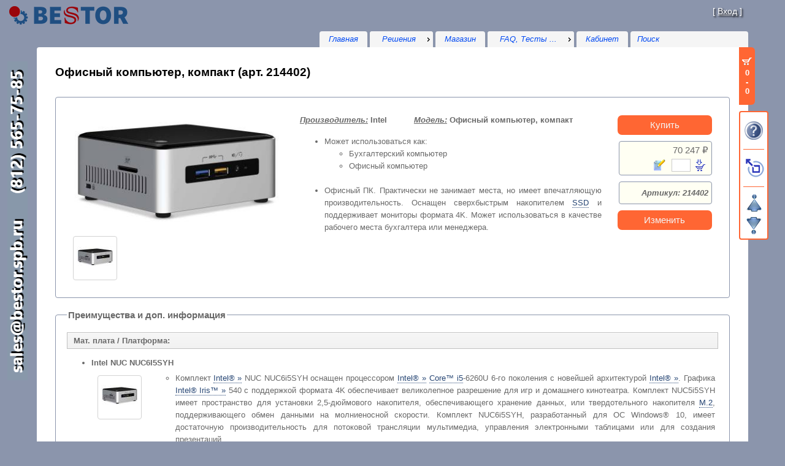

--- FILE ---
content_type: text/html; charset=utf-8
request_url: https://www.bestor.spb.ru/v3/MC/Details?tovar_id=214402&purpId=11
body_size: 9901
content:

<!DOCTYPE html>
<html>
<head>
    <meta http-equiv="Content-Type" content="text/html; charset=utf-8" />
    <meta name="author" content="Konstantin Rashchupkin" />
    <meta name="keywords" content="офисный компьютер, компакт (арт. 214402) купить" />
    <meta name="description" content="Офисный ПК. Практически не занимает места, но имеет впечатляющую производительность. Оснащен сверхбыстрым накопителем SSD и поддерживает мониторы формата 4K. Может использоваться в качестве рабочего места бухгалтера или менеджера. (арт. 214402)" />
    <meta name="accept-language" content="en-US" />
    
    <meta name="verify-v1" content="WesvkmRGnS/5sWJrB/6GAismEqytt0zqjrcvywx4OeU=" /> 
    
    <meta name="y_key" content="29d58854f9c9d3d6" /> 

    <title>Офисный компьютер, компакт (арт. 214402) купить</title>
    <link href="/v3/favicon.ico" rel="shortcut icon" type="image/x-icon" />

    <link href="/v3/Content/common-css?v=tKaGNVLcpMvKqZbf7POa9LQmNaEr3jlfHr_8Wuf9Ewo1" rel="stylesheet"/>
<link href="/v3/Content/themes/jquery-ui/1.11.4/jquery-ui-css?v=mPUMbS2c8-yz7dXc5SGo3yJIG2_m9m_-aDEe3x-O7f41" rel="stylesheet"/>

    <script src="/v3/bundles/common?v=tAQo_X3J0Rp1TXceLVYQ9o_dkAx8EB0zt9AK6sf2fjA1"></script>


</head>

<body>
    
    <noscript><div><img src="//mc.yandex.ru/watch/157885" style="position:absolute; left:-9999px;" alt="" /></div></noscript>

    <script type="text/javascript">
    jQuery(document).ready(function ($) {
        
        $("#remoteKeyword").attachAutoComplete('/v3/SPSearch/GetSearchSuggestions',
            function (event, ui) {
                if (ui) {
                    showMask();
                    
                    $("#remoteKeyword").val($.trim(ui.item.value));
                    remoteSearchComplete($.trim(ui.item.value), '/v3/SPSearch');
                }
            });
        
        $("#remoteKeyword").keypress(function (event) {
            if (event.which == 13) {
                showMask();
                remoteSearchComplete($.trim($("#remoteKeyword").val()), '/v3/SPSearch');
            }
        });
    });
    </script>

<div id="pageTop"></div>
    <div class="page" id="main_page">
        <header>
            <div id="title" style="position:absolute; left:-45px;">
                
                <a href="/v3/"><img alt="Bestor's Logo" src="/v3/Content/images/logo/Bestor-27-h30.png" /></a>
            </div>
            <a href="mailto:sales@bestor.spb.ru">
                <img id="the_phone_num_img" style="position:fixed; top:100px; left:12px;" 
                     src="/v3/Content/images/misc/PhoneNum-2.png" alt="(812) 303-90-91, sales@bestor.spb.ru" title="Напишите нам" />
            </a>
            <div id="logindisplay">
                    [ <a href="/v3/Account/LogOn?returnUrl=%2Fv3%2FMC%2FDetails%3Ftovar_id%3D214402%26purpId%3D11">Вход</a> ]

            </div>

            <nav>
                <ul id="menu">
                    <li id="parent_HomeLink"><a href="https://www.bestor.spb.ru/v3/" id="HomeLink">Главная</a></li>
                    <li class="menuHolder" style="display:none">
                        <ul id="solusionMenu" >
                            <li><a id="SolutionLink">Решения</a>
                            <ul>
                                <li id="parent_"><a href="https://www.bestor.spb.ru/v3/MC?typeId=1">Серверы</a></li>
                                <li id="parent_"><a href="https://www.bestor.spb.ru/v3/MC?typeId=4">Рабочие станции</a></li>
                                <li id="parent_"><a href="https://www.bestor.spb.ru/v3/PCCalc">Конфигуратор</a></li>
                                <li><a>Системы хранения</a>
                                <ul>
                                    <li id="parent_"><a href="https://www.bestor.spb.ru/v3/EShop?katov_id=113">Дисковые массивы</a></li>
                                    <li id="parent_"><a href="https://www.bestor.spb.ru/v3/EShop?katov_id=290940">Серверы NAS</a></li>
                                    <li id="parent_"><a href="https://www.bestor.spb.ru/v3/MC?typeId=1&amp;katovId=16590&amp;purpId=9&amp;perfId=0#configsSet">Дисковое расширение</a></li>
                                </ul>
                                </li>
                            </ul>
                        </li>
                        </ul>
                    </li>
                    <li id="parent_"><a href="https://www.bestor.spb.ru/v3/EShop">Магазин</a></li>
                    
                    <li class="menuHolder" style="display:none">
                        <ul id="oversMenu" >
                            <li><a id="FAQLink">FAQ, Тесты ...</a>
                            <ul>
                                <li id="parent_"><a href="https://www.bestor.spb.ru/v3/Faq">FAQ</a></li>
                                <li id="parent_"><a href="https://www.bestor.spb.ru/v3/Termins">Термины</a></li>
                                <li id="parent_"><a href="https://www.bestor.spb.ru/v3/Overs">Обзоры</a></li>
                                <li><a>Тесты</a>
                                <ul>
                                    <li><a>Производительность</a>
                                    <ul>
                                        <li id="parent_"><a href="https://www.bestor.spb.ru/v3/Marks/ByTovar">По товару</a></li>
                                        <li id="parent_"><a href="https://www.bestor.spb.ru/v3/Marks/BySystem">По системе</a></li>
                                        <li id="parent_"><a href="https://www.bestor.spb.ru/v3/Marks/ByRaidL">RAID</a></li>
                                    </ul>
                                    </li>
                                    <li id="parent_"><a href="https://www.bestor.spb.ru/v3/Compat">Совместимость</a></li>
                                    <li id="parent_"><a href="https://www.bestor.spb.ru/v3/Gar">Надежность</a></li>
                                </ul>
                                </li>
                            </ul>
                            </li>
                        </ul>
                    </li>
                    
                    <li id="parent_menu_item_cart" style="display:none;"><a href="https://www.bestor.spb.ru/v3/ShoppingCart?retUrl=%2Fv3%2FMC%2FDetails%3Ftovar_id%3D214402%26purpId%3D11" id="menu_item_cart" style="display:none;">Корзина [ 0 ]</a></li>
                    <li id="parent_menu_compare_cart" style="display:none;"><a href="https://www.bestor.spb.ru/v3/CompareCart?retUrl=%2Fv3%2FMC%2FDetails%3Ftovar_id%3D214402%26purpId%3D11" id="menu_compare_cart" style="display:none;">Сравнение [ 0 ]</a></li>
                    <li id="parent_"><a href="https://www.bestor.spb.ru/v3/UserInfo/Details">Кабинет</a></li>
                    
                        <li>
                            <div id="remoteKeywordPlaceHolder">
                                <input type="text" id="remoteKeyword" 
                                    value="Поиск" onfocus="this.style.backgroundColor='#FFF';this.style.border='1px Solid #f39f0e';if(this.value=='Поиск'){this.value='';}else{this.select();}"
                                    onblur="this.style.backgroundColor='whiteSmoke';this.style.border='1px Solid whiteSmoke';if(this.value==''){this.value='Поиск';}" />
                            </div>
                        </li>
                </ul>
            </nav>
        </header>
        
        <section id="main">
                <noscript>
                        <div id="divMessgeInDiv_noJavaScript">
        <div class="warning" style="">
            Внимание! В настройках вашего браузера отключена возможность "Использовать JavaSсript", поэтому страницы сайта могут отображаться и работать не правильно. Пожалуйста, включите поддержку JavaSсript и перезагрузите эту страницу.
        </div>
    </div>

                </noscript>
            <link href="/v3/Scripts/Magnific-Popup/Magnific-Popup-css?v=gJFSrwGhdMLD_fd2azMZfPF9JHnLg9GvVvPrVELkn_E1" rel="stylesheet"/>
<script src="/v3/Scripts/Magnific-Popup/Magnific-Popup?v=A0Fc8PI3RTDFuYlk08qSB3TQp0YHpH6FyWPKi44p6Zk1"></script>






<div id="command_paleteHolder">
<div class="command_palete">
    <table class="noborder nopadding">
        <tr><td>
            <span class='icon_vertical'><a class="icon_vertical" href="/v3/MC/ShowHelpDetail?typeIdHelp=4" id="goToHelp" style="float:none; vertical-align:top;"><img class='none' style='vertical-align:middle;'  src='/v3/Content/images/icons/details_3_30x30_a.gif' alt='Помощь' title='Помощь' /></a></span>
        </td></tr>
        <tr>
            <td>    <div class="divider"></div>
</td>
        </tr>
        <tr>
            <td>
                <span class='icon_vertical'><a class="icon_vertical" href="/v3/MC?typeId=4&amp;purpId=11&amp;perfId=24#configsSet" style="float:right; vertical-align:top;"><img class='none' style='vertical-align:middle;'  src='/v3/Content/images/icons/step_out_6_l_30x30.gif' alt='Вернуться к текущему списку конфигураций' title='Вернуться к текущему списку конфигураций' /></a></span>            
            </td>
        </tr>
        <tr>
            <td>
                <div id="ShoppingCartIco" style="display:none;" class="icon_vertical" tovarCount="0">
                    <span class='icon_vertical'><a class="icon_vertical" href="/v3/ShoppingCart?retUrl=%2Fv3%2FMC%2FDetails%3Ftovar_id%3D214402%26purpId%3D11" id="goToCart" style="float:right; vertical-align:top;"><img class='none' style='vertical-align:middle;'  src='/v3/Content/images/icons/shoping_cart_3_30x30.png' alt='Перейти в корзину' title='Перейти в корзину' /></a></span>
                    <span class='icon_vertical'><a class="icon_vertical" href="/v3/Checkout/CompanyAndDelivery" style="float:right; vertical-align:top;"><img class='none' style='vertical-align:middle;'  src='/v3/Content/images/icons/Checkout_30x30.gif' alt='Оформить покупку' title='Оформить покупку' /></a></span>
                </div>            
            </td>
        </tr>
        <tr>
            <td>
                        <tr>
            <td>    <div class="divider"></div>
</td>
        </tr>
    <tr>
        <td>    <div id="GoTopHolder" class="icon_vertical">
        <a href="#pageTop">
            <img id="GoTop" class="commandIconImg"
                 src="/v3/Content/images/icons/go_top_2_28x28.png" alt="В начало страницы" title="В начало страницы" />
        </a>
    </div>
</td>
    </tr>
    <tr>
        <td>    <div id="GoEndHolder" class="icon_vertical">
        <a href="#mainFooter">
            <img id="GoEnd" class="commandIconImg"
                 src="/v3/Content/images/icons/go_end_2_28x28.png" alt="В конец страницы" title="В конец страницы" />
        </a>
    </div>
</td>
    </tr>

            </td>
        </tr>
    </table>

</div>
</div>

<h1>Офисный компьютер, компакт (арт. 214402)</h1>

<fieldset id="tovar_header">
    
    <div class="tovarPhotoHolder">
        <img src="https://www.bestor.spb.ru/product_images/INTL/NUC6_x5.jpg" alt="Фото" title="Фото" class="tovarPhoto" />
        
    <div id="ImageGallery" class="imageGallery">
            <a href="https://www.bestor.spb.ru/product_images/INTL/NUC6.jpg">
                <div>
                    
                    <table class="noborder nopadding">
                        <tr>
                            <td>
                                
                                <img src="https://www.bestor.spb.ru/product_images/INTL/NUC6_x1.jpg"   />
                            </td>
                        </tr>
                    </table>
                </div>
            </a>
    </div>
    <script type="text/javascript" language="javascript">
    jQuery(document).ready(function ($) {
        $('#ImageGallery').magnificPopup({
            delegate: 'a',
            type: 'image',
            tLoading: 'Loading image #%curr%...',
            //mainClass: 'mfp-img-mobile',
            gallery: {
                enabled: true,
                navigateByImgClick: true,
                preload: [0,1] // Will preload 0 - before current, and 1 after the current image
            },
            image: {
                tError: '<a href="%url%">The image #%curr%</a> could not be loaded.'
                /*,titleSrc: function(item) {
                    return item.el.attr('title') + '<small>by Marsel Van Oosten</small>';
                }*/
            }
        });
    });
    </script>

    </div>
    <div style="display:table-cell; vertical-align:top; padding: 5px; ">
        <div>
            <div class="tovarDetailsVendor">
                <span class="tovarDetailsLabel">Производитель:</span><span class="mainInfo"> Intel</span>
            </div>
            <div class="tovarDetailsModelPN">
                <span class="tovarDetailsLabel">Модель:</span><span class="mainInfo"> Офисный компьютер, компакт</span>
            </div>
        </div>
        
        <div>
            <ul style="margin-bottom: 5px;">
                <li>
                    Может использоваться как:
                    <ul>
                            <li>Бухгалтерский компьютер</li>
                            <li>Офисный компьютер</li>
                    </ul>
                </li>
                    <li class="tovarDetailsDescription">
                        Офисный ПК. Практически не занимает места, но имеет впечатляющую производительность. Оснащен сверхбыстрым накопителем <a title='Что такое [SSD]?' class="keyl" href="/v3/Overs?overType=7"  target="_blank" ><span style='white-space:nowrap;'>SSD</span></a> и поддерживает мониторы формата 4K. Может использоваться в качестве рабочего места бухгалтера или менеджера.
                    </li>
            </ul>
        </div>

    </div>

    <div style="display: table-cell; vertical-align: top; padding: 5px; text-align: right;
        width: 5%;">
        <table class="noborder">
                <tr>
                    <td>
                            <div tovar_id="214402" class="pseudo_button add_to_cart_but"
         style="min-width:140px;">Купить</div>

                    </td>
                </tr>
                <tr>
                    <td>
                            <div class="tovarCommandPalete">
        <table class="noborder nospacing" style="float:right;">

            <tr style="background:none;">
                <td style="border:none; padding: 0px;">
                    <div>
                        <span style="white-space:nowrap;font-size:larger;">70 247 ₽</span>
                    </div>
                </td>
            </tr>


            <tr style="background:none;">
                <td style="border:none; padding: 0px;">
                    <div class="iconsParentBlock">
                        
                                                    <div class="icon_tabled">
                                <span class='icon_tabled'><a class="icon_tabled" href="/v3/PCCalc/Create?zakId=214402" style="float:left; vertical-align:top;"><img class='link_img' style='vertical-align:middle;'  src='/v3/Content/images/icons/edit_3_18x18.png' alt='Редактировать конфигурацию' title='Редактировать конфигурацию' /></a></span>
                            </div>
                        
                        <div class="icon_tabled" style="padding-left: 10px;">
                            <div class="addToCardQnt">
                                <input class="addToCardQnt" db_qnt="0" id="qnt_214402" name="qnt" title="Введите нужно кол-во товара для добавления в корзину" tovar_id="214402" type="text" />
                            </div>
                        </div>
                        <div class="icon_tabled">
                            <div class="basket-grid add_to_cart_but" id="bicon_214402" tovar_id="214402"
                                 title="Добавить 1 шт. товара в корзину" style="background-image: url('/v3/Content/images/icons/basket-empty-25x25-blue.png');">
                                &nbsp;
                            </div>
                        </div>
                    </div>
                </td>
            </tr>
        </table>
    </div>

                    </td>
                </tr>
                <tr>
                    <td>
                        <div class="tovarCommandPalete articul">
                            Артикул: 214402
                        </div>
                    </td>
                </tr>
                    <tr>
                        <td>
                                <a href="/v3/PCCalc/Create?zakId=214402" title="Изменить">
        <div zak_id="214402" class="pseudo_button edit_zak_but" style="min-width:140px;">Изменить</div>
    </a>

                        </td>
                    </tr>
        </table>
        
    </div>
            

</fieldset>


    <fieldset>
        <legend>Преимущества и доп. информация</legend>
            <div class="akaHeader">Мат. плата / Платформа:</div>
            <ul>
                    <li><b>Intel NUC NUC6I5SYH</b>
                        <table class="noborder">
                            <tr>
                                <td>
    <div id="addsPhoto_214221" class="imageGallery">
            <a href="https://www.bestor.spb.ru/product_images/INTL/NUC6.jpg">
                <div>
                    
                    <table class="noborder nopadding">
                        <tr>
                            <td>
                                
                                <img src="https://www.bestor.spb.ru/product_images/INTL/NUC6_x1.jpg"   />
                            </td>
                        </tr>
                    </table>
                </div>
            </a>
    </div>
    <script type="text/javascript" language="javascript">
    jQuery(document).ready(function ($) {
        $('#addsPhoto_214221').magnificPopup({
            delegate: 'a',
            type: 'image',
            tLoading: 'Loading image #%curr%...',
            //mainClass: 'mfp-img-mobile',
            gallery: {
                enabled: true,
                navigateByImgClick: true,
                preload: [0,1] // Will preload 0 - before current, and 1 after the current image
            },
            image: {
                tError: '<a href="%url%">The image #%curr%</a> could not be loaded.'
                /*,titleSrc: function(item) {
                    return item.el.attr('title') + '<small>by Marsel Van Oosten</small>';
                }*/
            }
        });
    });
    </script>

                                </td>
                                <td>
                                    <ul>
                                            <li class="tovarDetailsDescription">Комплект <a title='Что такое [Intel®]?' class="keyl" href="http://www.intel.ru"  target="_blank" ><span style='white-space:nowrap;'>Intel® &raquo;</span></a> NUC NUC6i5SYH оснащен процессором <a title='Что такое [Intel®]?' class="keyl" href="http://www.intel.ru"  target="_blank" ><span style='white-space:nowrap;'>Intel® &raquo;</span></a> <a title='Что такое [Core™ i5]?' class="keyl" href="/v3/Overs?o_id=1663"  target="_blank" ><span style='white-space:nowrap;'>Core™ i5</span></a>-6260U 6-го поколения с новейшей архитектурой <a title='Что такое [Intel®]?' class="keyl" href="http://www.intel.ru"  target="_blank" ><span style='white-space:nowrap;'>Intel® &raquo;</span></a>. Графика <a title='Что такое [Intel® Iris™]?' class="keyl" href="http://www.intel.ru/content/www/ru/ru/architecture-and-technology/hd-graphics/hd-graphics-developer.html"  target="_blank" ><span style='white-space:nowrap;'>Intel® Iris™ &raquo;</span></a> 540 с поддержкой формата 4K обеспечивает великолепное разрешение для игр и домашнего кинотеатра. Комплект NUC5i5SYH имеет пространство для установки 2,5-дюймового накопителя, обеспечивающего хранение данных, или твердотельного накопителя <a title='Что такое [M.2]?' class="keyl" href="/v3/Overs?overType=24"  target="_blank" ><span style='white-space:nowrap;'>M.2</span></a>, поддерживающего обмен данными на молниеносной скорости. Комплект NUC6i5SYH, разработанный для ОС Windows® 10, имеет достаточную производительность для потоковой трансляции мультимедиа, управления электронными таблицами или для создания презентаций.</li>
                                            <li class="tovarDetailsDescription">Размеры: 115 x 111 x 48 мм.</li>
                                    </ul>
                                </td>
                            </tr>
                        </table>
                    </li>
            </ul>
            <div class="akaHeader">Модули памяти:</div>
            <ul>
                    <li><b>Patriot PSD48G21332S</b>
                        <table class="noborder">
                            <tr>
                                <td>
    <div id="addsPhoto_214227" class="imageGallery">
            <a href="https://www.bestor.spb.ru/product_images/Patriot/SODIM-DDR4.jpg">
                <div>
                    
                    <table class="noborder nopadding">
                        <tr>
                            <td>
                                
                                <img src="https://www.bestor.spb.ru/product_images/Patriot/SODIM-DDR4_x1.jpg"   />
                            </td>
                        </tr>
                    </table>
                </div>
            </a>
    </div>
    <script type="text/javascript" language="javascript">
    jQuery(document).ready(function ($) {
        $('#addsPhoto_214227').magnificPopup({
            delegate: 'a',
            type: 'image',
            tLoading: 'Loading image #%curr%...',
            //mainClass: 'mfp-img-mobile',
            gallery: {
                enabled: true,
                navigateByImgClick: true,
                preload: [0,1] // Will preload 0 - before current, and 1 after the current image
            },
            image: {
                tError: '<a href="%url%">The image #%curr%</a> could not be loaded.'
                /*,titleSrc: function(item) {
                    return item.el.attr('title') + '<small>by Marsel Van Oosten</small>';
                }*/
            }
        });
    });
    </script>

                                </td>
                                <td>
                                    <ul>
                                            <li class="tovarDetailsDescription">Небуферезированная память Signature Line <a title='Что такое [DDR4]?' class="keyl" href="/v3/Overs?o_id=1462"  target="_blank" ><span style='white-space:nowrap;'>DDR4</span></a> Non-<a title='Что такое [ECC]?' class="keyl" href="/v3/Faq?cat_id=1157&subcat_id=1343&faq_id=1522#id_1522"  target="_blank" ><span style='white-space:nowrap;'>ECC</span></a> от <a title='Что такое [Patriot]?' class="keyl" href="http://www.patriotmemory.com/"  target="_blank" ><span style='white-space:nowrap;'>Patriot &raquo;</span></a>, предоставляет качество работы, надежность и производительность – основные требования для современных компьютеров. Этот модуль емкостью 8GB, спроектирован для работы на частоте 2133MHz PC4-17000 и таймингах CAS 15 для лучшего отклика системы.</li>
                                            <li class="tovarDetailsDescription">Модули памяти Signature <a title='Что такое [SODIMM]?' class="keyl" href="/v3/Overs?o_id=1215"  target="_blank" ><span style='white-space:nowrap;'>SODIMM</span></a> от <a title='Что такое [Patriot]?' class="keyl" href="http://www.patriotmemory.com/"  target="_blank" ><span style='white-space:nowrap;'>Patriot &raquo;</span></a>, изготовлены из материалов высочайшего качества и  протестированы вручную. <a title='Что такое [Patriot]?' class="keyl" href="http://www.patriotmemory.com/"  target="_blank" ><span style='white-space:nowrap;'>Patriot &raquo;</span></a> заверяет, что каждый модуль памяти соответствует и превышает стандарты отрасли: апгрейд безо всяких сложностей.  Модули памяти Signature Line <a title='Что такое [DDR4]?' class="keyl" href="/v3/Overs?o_id=1462"  target="_blank" ><span style='white-space:nowrap;'>DDR4</span></a> от <a title='Что такое [Patriot]?' class="keyl" href="http://www.patriotmemory.com/"  target="_blank" ><span style='white-space:nowrap;'>Patriot &raquo;</span></a> являются отличным решением для построения либо апгрейда компьютерной системы.</li>
                                    </ul>
                                </td>
                            </tr>
                        </table>
                    </li>
            </ul>
            <div class="akaHeader">Диски SSD:</div>
            <ul>
                    <li><b>Kingston SSDNow UV400 240GB</b>
                        <table class="noborder">
                            <tr>
                                <td>
    <div id="addsPhoto_213583" class="imageGallery">
            <a href="https://www.bestor.spb.ru/product_images/KING/SSDNow-UV400.jpg">
                <div>
                    
                    <table class="noborder nopadding">
                        <tr>
                            <td>
                                
                                <img src="https://www.bestor.spb.ru/product_images/KING/SSDNow-UV400_x1.jpg"   />
                            </td>
                        </tr>
                    </table>
                </div>
            </a>
    </div>
    <script type="text/javascript" language="javascript">
    jQuery(document).ready(function ($) {
        $('#addsPhoto_213583').magnificPopup({
            delegate: 'a',
            type: 'image',
            tLoading: 'Loading image #%curr%...',
            //mainClass: 'mfp-img-mobile',
            gallery: {
                enabled: true,
                navigateByImgClick: true,
                preload: [0,1] // Will preload 0 - before current, and 1 after the current image
            },
            image: {
                tError: '<a href="%url%">The image #%curr%</a> could not be loaded.'
                /*,titleSrc: function(item) {
                    return item.el.attr('title') + '<small>by Marsel Van Oosten</small>';
                }*/
            }
        });
    });
    </script>

                                </td>
                                <td>
                                    <ul>
                                            <li class="tovarDetailsDescription">SSDNow UV400 компании <a title='Что такое [Kingston]?' class="keyl" href="http://www.kingston.com/russia/"  target="_blank" ><span style='white-space:nowrap;'>Kingston &raquo;</span></a> оснащен четырехканальным контроллером Marvell и обеспечивает потрясающую скорость работы и повышенную производительность по сравнению с механическими жесткими дисками. Он значительно повышает скорость работы вашего компьютера и в 10 раз быстрее, чем жесткий диск со скоростью 7200 об/мин.</li>
                                            <li class="tovarDetailsDescription">UV400 изготовлен с использованием флеш-памяти, поэтому он более надежен и долговечен, чем жесткий диск. Для удобства установки UV400 может поставляться в рамках специального комплекта и предлагается с различными вариантами емкости, от 120ГБ до 960ГБ.</li>
                                            <li class="tovarDetailsDescription">UV400 более надежен и долговечен, чем жесткий диск; он изготовлен с использованием флеш-памяти, поэтому он имеет ударопрочную конструкцию, устойчив к вибрациям и менее подвержен сбоям, чем механический жесткий диск. Его надежность делает этот накопитель идеальным выбором для ноутбуков и других мобильных цифровых устройств.</li>
                                            <li class="tovarDetailsDescription">Для удобства установки UV400 может поставляться в рамках специального комплекта, включающего все необходимое для установки <a title='Что такое [SSD]?' class="keyl" href="/v3/Overs?overType=7"  target="_blank" ><span style='white-space:nowrap;'>SSD</span></a> в вашу систему, в том числе корпус с USB-разъемом для передачи данных, адаптер 2–3,5 дюйма для монтажа в настольном компьютере, кабель передачи данных <a title='Что такое [SATA]?' class="keyl" href="/v3/Faq?cat_id=1&subcat_id=1992"  target="_blank" ><span style='white-space:nowrap;'>SATA</span></a> и купон на загрузку ПО <a title='Что такое [Acronis]?' class="keyl" href="http://www.acronis.ru/"  target="_blank" ><span style='white-space:nowrap;'>Acronis &raquo;</span></a> для переноса данных
.</li>
                                            <li class="tovarDetailsDescription">UV400 поддерживает различные варианты емкости, от 120ГБ до 960ГБ3, предоставляя достаточно пространства для хранения всех ваших файлов, приложений, видео, фотографий и других важных документов. Он станет альтернативой жесткому диску, а также может заменить <a title='Что такое [SSD]?' class="keyl" href="/v3/Overs?overType=7"  target="_blank" ><span style='white-space:nowrap;'>SSD</span></a> меньшего объема, предоставляя больше свободного места для хранения данных.</li>
                                    </ul>
                                </td>
                            </tr>
                        </table>
                    </li>
            </ul>
    </fieldset>


<!-- Основные свойства -->
<fieldset class="stackedMCDtl">
    <legend>Основные свойства</legend>
    <div class="akaHeader">
        Артикул: 214402
    </div>
    <ul class="showHover">
            <li style="margin-bottom:7px;"><b><i>Процессор</i></b>: Intel Core i5-6260U 1шт.</li>
            <li style="margin-bottom:7px;"><b><i>Чипсет</i></b>: Intel&#174; SoC</li>
            <li style="margin-bottom:7px;"><b><i>ОЗУ</i></b>: 16GB (2x8GB) Unbuffered SODIMM DDR4 (частота шины 2133MHz) Patriot, объем памяти (макс.) 32GB, слотов памяти 2шт.</li>
            <li style="margin-bottom:7px;"><b><i>SSD</i></b>: 240GB (1x240GB) SATA 6Gb/s 2.5&quot; Kingston</li>
            <li style="margin-bottom:7px;"><b><i>Отсеков</i></b>: 2.5&quot; 1шт.</li>
            <li style="margin-bottom:7px;"><b><i>Сеть</i></b>: на мат. плате: 1Gb/s 1шт.</li>
            <li style="margin-bottom:7px;"><b><i>Блок питания</i></b>: 1 шт. 65W</li>
            <li style="margin-bottom:7px;"><b><i>Исполнение</i></b>: Tower</li>
            <li style="margin-bottom:7px;"><b><i>Производитель</i></b>: Intel</li>
    </ul>
</fieldset>
    
<!-- Полная спецификация -->
<fieldset class="stackedMCSpec">
    <legend>Полная спецификация</legend>
    <table class="zebra">
            <tr>
                <th colspan="2">Наименование</th>
                <th align="right">Кол</th>
            </tr>
            <tr>
                <td><b><i>Мат. плата / Платформа</i></b></td>
                <td>Intel BOXNUC6I5SYH Платформа NUC Intel Core i5 6260U, 2.9 GHz, 2xDDR4 SODIMM (1.2V, up to 2133MHz/32Gb), VGA Intel Iris Graphics 540 (miniDP1.2+Full HDMI 4K), 4xUSB3.0, 1x m.2 SSD, 1x2.5HDD, GBL, WiFi+BT, SDXC card slot, Silver/Black,VESA, powercord EU, IR-port, Kensington Lock (943207)</td>
                <td align="right">1</td>
            </tr>
            <tr>
                <td><b><i>Модули памяти</i></b></td>
                <td>Patriot 8GB 2133MHz DDR4 CL15 SODIMM 1.2V (PSD48G21332S)</td>
                <td align="right">2</td>
            </tr>
            <tr>
                <td><b><i>Диски SSD</i></b></td>
                <td>Kingston 240GB SSDNow UV400 Series, 2.5&quot;, SSD TLC, SATA 6Gb/s (SUV400S37/240G)</td>
                <td align="right">1</td>
            </tr>
    </table>
        <div class="command_palete" style="margin-top:5px;">
            <span class='icon_tabled'><a class="icon_tabled" href="/v3/PCCalc/Create?zakId=214402" style="float:left; vertical-align:top;"><img class='link_img' style='vertical-align:middle;'  src='/v3/Content/images/icons/edit_3_30x30.png' alt='Редактировать конфигурацию' title='Редактировать конфигурацию' /></a></span>
        </div>
            <div style="float:right; margin-top:20px; display:inline;">
                <b><i>Редактировать эту конфигурацию:&nbsp;&nbsp;</i></b>
            </div>
</fieldset>

        <div id="tovarAdded">Товар добавлен в корзину</div>
        <script type="text/javascript">
    jQuery(document).ready(function ($) {
        
        $(document).on("change", "input.addToCardQnt", function (e) {
            processTovarQntChange($(this), 'TovarList', '/v3/');
        });

        
        $(document).on("click", "img.compareIcon", function (e) {
            processTovarCompareUpdate($(this), 'TovarList', '/v3/');
        });

        
        $(document).on("keyup", "input.addToCardQnt", function (e) {
            
            $(this).change();
        });
    });
</script>


<script type="text/javascript" language="javascript">
    jQuery(document).ready(function ($) {

        function resizeMCDtl() {
            
            $('.stackedMCDtl, .stackedMCSpec').resizeStackedElem({ 'minW': 420, 'marginRightOrg' : 5 });

            
            $(".tovarPhoto").resizeMaxByParent($("#tovar_header"), { 'percent': 33 });

        }

        resizeMCDtl();

        $(window).resize(function () {
            clearTimeout(this.resizeMCDtlTimerId);
            this.resizeMCDtlTimerId = setTimeout(resizeMCDtl, 200);
        });

        

            
            $("#goToHelp").click(function (e) {
                e.preventDefault();
                $(this).showViewInFancyBox('/v3/MC/ShowHelpDetail?typeIdHelp=4', 'tovar_id=0');
                return (false);
            });

        });
</script>
            
                <div id="cart-status-holder" style="visibility:hidden;" title="Состояние корзины">
        <div id="cart-status"><img src="/v3/Content/images/icons/basket-empty-16x16-white.gif" alt="" /><br />0<br/>-<br/>0</div>
    </div>
    <div id="cart-items" tovar_count="0" style="position:fixed;">
    </div>

        </section>
        <footer id="mainFooter">
            <div style="text-align:right; height: 26px; width:auto; vertical-align:middle; font-weight:100;">
                <div style="padding: 5px 30px 5px 30px; display:inline; float:left;">
                    Санкт-Петербург,
                    <a style="color: #999;" href="mailto:sales@bestor.spb.ru">sales@bestor.spb.ru</a>
                </div>
                <div style="padding: 5px 30px 5px 30px; display:inline; float:right;">
                    © 1997 - 2026 Бестор™
                </div>
           </div>
        </footer>
    </div>
   
</body>
</html>


--- FILE ---
content_type: text/css; charset=utf-8
request_url: https://www.bestor.spb.ru/v3/Content/common-css?v=tKaGNVLcpMvKqZbf7POa9LQmNaEr3jlfHr_8Wuf9Ewo1
body_size: 6971
content:
body{background-color:#8b95ac;font-size:.8em;font-family:Arial,"Trebuchet MS",Verdana,Helvetica,Sans-Serif;margin:0;padding:0;color:#696969}a img{border:0 none;text-decoration:none}a:link{color:#034af3;text-decoration:underline}a:visited{color:#505abc}a:hover{color:#1d60ff;text-decoration:none}a:active{color:#12eb87}p,ul,ol{margin-bottom:20px;line-height:1.6em}header,footer,nav,section{display:block}h1,h2,h3,h4,h5,h6{font-size:1.5em;color:#000}h1,h2{font-size:1.5em;padding:0 0 10px 0;margin-bottom:5px;margin-top:0}h2{padding:0 0 10px 0}h3{font-size:1.2em}h4{font-size:1.1em}h5,h6{font-size:1em;margin-bottom:1em}ol{counter-reset:item}ol>li{counter-increment:item}ol ol>li{display:block}ol ol>li:before{content:counters(item,".") ". ";margin-left:-2.1em}.site_terms{max-height:600px;overflow-y:auto;border:#d3d3d3 1px solid;border-radius:5px;margin:2em 0;padding:0 1em}.page{margin-left:60px;margin-right:60px}header,#header{position:relative;margin-bottom:0;color:#000;padding:0}header h1,#header h1{font-weight:bold;padding:5px 0;margin:0;color:#fff;border:none;line-height:2em;font-size:32px!important;text-shadow:1px 1px 2px #111}#main{padding:30px 30px 10px 30px;background-color:#fff;border-radius:4px 0 0 0;-webkit-border-radius:4px 0 0 0;-moz-border-radius:4px 0 0 0}footer,#footer{background-color:#fff;color:#999;padding:10px 0;text-align:center;line-height:normal;margin:0 0 30px 0;font-size:.9em;border-radius:0 0 4px 4px;-webkit-border-radius:0 0 4px 4px;-moz-border-radius:0 0 4px 4px;border-top:1px solid silver}ul#menu,ul#oversMenu,ul#solusionMenu{padding:0;position:relative;margin:0;margin-bottom:0;text-align:right;border:0 none #fff}ul#menu>li{display:inline;list-style:none}ul#menu>li>a,ul#oversMenu>li>a,ul#solusionMenu>li>a,div#remoteKeywordPlaceHolder,input#remoteKeyword{padding:4px 15px;font-style:italic;text-decoration:none;line-height:normal}ul#menu,ul#oversMenu,ul#solusionMenu,ul#oversMenu>li,ul#solusionMenu>li,ul#menu>li>a,ul#oversMenu>li>a,ul#solusionMenu>li>a,div#remoteKeywordPlaceHolder,input#remoteKeyword{border-radius:4px 4px 0 0;-webkit-border-radius:4px 4px 0 0;-moz-border-radius:4px 4px 0 0}ul#oversMenu>li,ul#solusionMenu>li,ul#menu>li>a,ul#oversMenu>li>a,ul#solusionMenu>li>a,div#remoteKeywordPlaceHolder,input#remoteKeyword{color:#034af3}ul#oversMenu>li,ul#solusionMenu>li,ul#menu>li>a,div#remoteKeywordPlaceHolder,input#remoteKeyword{background-color:#f5f5f5}div#remoteKeywordPlaceHolder,ul#menu>li>a{padding-bottom:6px;padding-top:5px}div#remoteKeywordPlaceHolder{display:inline;padding-left:10px;padding-right:10px}ul#solusionMenu li ul li.ui-menu-item>a,ul#oversMenu li ul li.ui-menu-item>a{color:#212121;text-decoration:none}ul#oversMenu li ul li.ui-state-active>a,ul#solusionMenu li ul li.ui-state-active>a,ul#oversMenu li.ui-state-active>a,ul#solusionMenu li.ui-state-active>a{color:#fff!important;text-decoration:none}ul#oversMenu li.ui-state-focus,ul#solusionMenu li.ui-state-focus{border:1px solid transparent}ul#menu li.ui-menu-item>span.ui-icon{background-image:url(themes/jquery-ui/1.11.4/images/ui-icons_212121_256x240.png)!important}ul#menu li.ui-menu-item.selected>span.ui-icon,ul#menu li.ui-state-active>span.ui-icon{background-image:url(themes/jquery-ui/1.11.4/images/ui-icons_fff_256x240.png)!important}ul#oversMenu>li>ul,ul#solusionMenu>li>ul{top:27px!important;left:25px!important}ul#oversMenu,ul#solusionMenu{display:inline-block;z-index:1;border-bottom-right-radius:0;border-bottom-left-radius:0;text-align:left}ul#menu li a,ul#oversMenu>li>a,ul#solusionMenu>li>a{white-space:nowrap}ul#menu li.selected{background:#f63 url("themes/jquery-ui/1.11.4/images/ui-bg_glass_65_ff6633_1x400.png") 50% 50% repeat-x;color:#fff!important}ul#menu li.selected>a{color:#fff!important}ul#menu>li.selected>a{background:#f63 url("themes/jquery-ui/1.11.4/images/ui-bg_glass_65_ff6633_1x400.png") 50% 50% repeat-x}input#remoteKeyword{width:170px;padding:0 0 0 0;font-size:1em;border:1px solid #f5f5f5}input#keyword{width:350px}input#treeSearchInput{font-size:1em}#tovarTree a{white-space:normal!important;height:auto;padding-right:25px}.jsTreeOverHeader{width:85%}div#cart-status-holder,div#command_paleteHolder{display:none;max-width:50px}.txt_label{font-weight:bold;color:#5d7b9d}ul#leftColumn li.selected a{background-color:#fff;color:#696969;text-decoration:none}fieldset{border:1px solid #ddd;padding:1.5em 1.4em 1.4em 1.4em;margin:1.5em 0 1.5em 0}fieldset.selected{border-color:#f63}legend{font-size:1.2em;font-weight:bold}legend.level2{font-size:.9em;font-weight:bold}legend.selected,span.foundFragment,li.selected{color:#f63}textarea,input[type="text"],input[type="password"],select{border:1px solid #ccc}textarea{min-height:75px}input[type="text"],input[type="password"]{padding:2px;font-size:1.2em;color:#444;width:200px}input.required{border-width:medium}input.addToCardQnt,input.addToCardQntInShowHelp{width:25px;font-size:1em}select{padding:0;color:#444}select.required{border-width:medium}input[type="submit"]{font-size:.9em;padding:8px;padding-top:1px;padding-bottom:1px}table.userCompany tr,table.userCompanyDisplay tr{vertical-align:middle}table.userCompany td{padding:0 5px 0 0}table.userCompany input[type="text"],input.userCompany{font-size:inherit;font:inherit}table.userCompanyDisplay td{padding:0 5px 0 5px}table{border:solid 1px #e8eef4;border-collapse:collapse}table td,table td.likeTableBorder,.likeTableBorder{border:1px solid #e8eef4}.likeSideTableBorder{border-right:1px solid #e8eef4!important;border-left:1px solid #e8eef4!important}.likeBottomTableBorder{border-bottom:1px solid #e8eef4!important}.high_density{padding:1px;border:none}.nopadding,table.nopadding td{padding:0;border-spacing:0;margin:0}td.noborder,table.noborder,table.noborder td{border:0 none transparent!important}table.bordered td{border:solid 1px #e8eef4!important;border-collapse:collapse!important}table.valign_middle tr{vertical-align:middle}div.selectedKatov,table td{padding:5px}table tr{vertical-align:top}table.rowsHL tr:hover{background-color:#f5f5f5}table.rowsHL_bordered tr:hover{background-color:#f5f5f5;border-top:1px solid silver;border-bottom:1px solid silver}tr.pccalc_item_row_filled{background-color:rgba(220,220,220,.24)}table.pccalc tbody tr:hover{background-color:#fffff3}table.pccalc tbody td{padding-bottom:2px;padding-top:2px}table.pccalc tbody td:nth-child(1){font-weight:bold;font-style:italic;white-space:nowrap;background-color:#fffff3}div.someDialogBack{min-height:500px;vertical-align:middle;text-align:center;font-size:12em;color:#8b0000}td.stockPalete,table.stockPalete,table.stockPalete td{background-color:transparent!important}div.divider{border-bottom:1px solid #f63;margin-top:15px;margin-bottom:5px}img.commandIconImg{float:right;vertical-align:middle;cursor:pointer}fieldset.stackedMCList{margin-left:0;margin-right:10px;display:inline;vertical-align:top;text-align:left}div.stackedMCListDiv{display:table}.stackedMCListDiv img{max-width:150px;max-height:150px;float:left;margin:10px 20px 10px 0}.stackedMCListDiv p{text-align:justify;margin:0 0 10px 0}.stackedMCGrp,.stackedMCDtl,.stackedMCSpec,.stackedTovarProps{margin-left:5px;margin-right:5px;display:inline;vertical-align:top;text-align:left}.stackedTovarProps{border:none;border-left:solid 1px #8b95ac;border-top:solid 1px #8b95ac}.stackedTovarList{margin-left:0;margin-right:3px;margin-top:0;display:inline;vertical-align:top;text-align:left}#CaptchaSubmit{margin:0 0 2em 6em;padding:10px 30px;font-size:larger;border-radius:.3em}.chart,.stackedChart,.chart_description{margin-left:10px;margin-right:10px}.chart,.stackedChart{padding-left:5px;padding-right:5px;margin-top:0;vertical-align:top;text-align:left}.stackedChart{float:left;display:inline}.chartTitleGrp{margin-left:10px;margin-right:10px;margin-top:0}div.delmiter{border-bottom:2px dotted}div.propsDiv{vertical-align:top;text-align:right;background:url('./images/misc/dot3.gif') 0 -4px;white-space:nowrap}a.compatInTovarDetails{text-decoration:none}div.propsDiv:hover,a.compatInTovarDetails:hover,table.showHover tbody tr:hover td,ul.showHover li:hover,.adpt:hover{color:#f63}div.propsCat,div.propsDivWCat{margin-top:1em}div.propsCat,span.propsCat{background-color:#fff;font-weight:bold;white-space:nowrap}span.propsCat{float:left;padding-right:5px}.propsName,.propsNameWCat{background-color:#fff;padding-left:25px;padding-right:5px;float:left;white-space:nowrap}.propsNameWCat{padding-left:0}.propsNameSpacer{background-color:#fff;width:25px;float:left}.propsVal{background-color:#fff;padding-left:5px;white-space:nowrap}img.removeIconInside,img.removeIconInsideCompare{float:right;cursor:pointer;position:relative;top:-18px;right:-16px}img.removeIconInsideCompare{right:-5px;top:-16px}.clear{clear:both}nav,#menucontainer{margin-top:25px}div#title{display:block;float:left;text-align:left}#logindisplay{font-size:1.1em;display:block;text-align:right;margin:10px;color:#fff;text-shadow:black 2px 2px 3px}div#maincontacts{font-size:1.6em;font-family:Arial;font-weight:bolder;color:#f5f5f5;text-shadow:black 2px 2px 3px}a.main_contacts{color:#fff;text-decoration:none}#logindisplay a:link{color:#fff;text-decoration:underline}#logindisplay a:visited{color:#fff;text-decoration:underline}#logindisplay a:hover{color:#fff;text-decoration:none}div .progress_img,img .progress_img{margin:0}.txt_plus{color:#0c0}.txt_minus{color:red}.txt_plus,.txt_minus{font-weight:bold}.txt_plus,.txt_minus{font-size:larger}.thanks,.note,.warning,.error{font-style:italic;font-weight:bolder}.thanks{color:#216d21}.warning{color:#c60;text-align:center}.error{color:red}.noteImportant{font-style:italic;font-weight:bold;text-decoration:underline}td.criticalGar,td.errorGar,td.warningGar,td.okGar{font-weight:bolder;color:#fff}td.errorGar,tr.selected td.errorGar{background-color:#dc945b}td.warningGar,tr.selected td.warningGar{background-color:#f3c567}td.okGar,tr.selected td.okGar{background-color:#d2eaa1}td.criticalGar,tr.selected td.criticalGar{background-color:#9f4c0b}div.warning,div.error,div.thanks,div.note{margin:15px 0 30px 0;padding:15px;border:1px dotted}div.thanks{background:#f0f9f0}div.warning,tr.selected td,tr.selectedInPCCalc td,td.selected,td.selectedInPCCalc,td.selectedMarksDateRange,tr.selectedMarksDateRange td,div.selectedKatov,div.selectedFilter,div.tovarCommandPalete,div.mainTovarProps,div.tovarExtraLinks,div.tovarCommandPaleteLighted,span.articul_tovar_dtl,span.articul_mc_dtl{background:#fffff3}tr.selected td,tr.selectedInPCCalc>td,td.selected,td.selectedInPCCalc{border-top:1px double #f63!important;border-bottom:1px double #f63!important}#cart-status-holder{text-align:right;display:block}#cart-status,div.cart_status_for_help{margin:0 0 0 0;padding:15px 5px 15px 5px;background:#f63;font-weight:bolder;color:#fff;font-size:1em;text-align:center;border-radius:0 6px 6px 0;-webkit-border-radius:0 6px 6px 0;-moz-border-radius:0 6px 6px 0}#cart-items{text-align:left;position:absolute;max-width:80%}#cart-items,#tovarAdded,#tovarAddedForCompareDiv,.tmpMessageDiv{background:#fff;border:2px Solid #f63;display:none;z-index:110}#tovarAdded,#tovarAddedForCompareDiv,.tmpMessageDiv{position:absolute;white-space:nowrap;width:auto;padding:15px}td.addToCardQnt{width:60px}div.addToCardQnt,div.basket-grid,div.compareIcon{float:left;display:block}div.basket-grid,div.compareIcon{width:25px;cursor:pointer;padding:2px;background-repeat:no-repeat;background-position:center center}div.iconsParentBlock{float:right;padding-top:5px;display:block}.field-validation-error{color:red;display:block}.field-validation-valid{display:none}.input-validation-error{border:1px solid red;background-color:#fee}.validation-summary-errors{font-weight:bold;color:red}.validation-summary-valid{display:none}.display-label,.editor-label{margin:.5em 0 0 0;font-style:italic;font-weight:bold}.display-field{margin:.5em 0 0 0}.editor-field{margin:.5em 0 0 0}.text-box{width:30em}.text-box.multi-line{height:6.5em}.tri-state{width:6em}span.keyl{cursor:pointer}span.keyl,a.keyl{border-bottom:Dotted 1px #284775;color:#284775}a.keyl_no_border{color:#284775}a.keyl_highlighted_1{border-bottom:Dotted 1px #bc141a;color:#bc141a}a.keyl_highlighted_2{border-bottom:Dotted 1px #f71;color:#cc5e45}a.keyl,a.keyl_no_border,a.keyl_highlighted_1,a.keyl_highlighted_2{text-decoration:none;white-space:nowrap;cursor:pointer}a.keyl:hover{color:#f63}.nonbreak{white-space:nowrap}.link_img{padding:0 0 0 5px;cursor:pointer}.button_img{padding-top:5px;cursor:pointer}.icon_tabled,.icon_tabled_nodecor{display:table-cell}a.icon_tabled_nodecor,a.pseudo_button{text-decoration:none;color:inherit}div.icon_tabled{vertical-align:middle}.icon_vertical,.like_icon_vertical{display:block;padding-top:5px;cursor:pointer}span.icon_vertical{text-align:center}div.pseudo_button{background-color:#f63;color:#f5f5f5;font-size:larger;text-align:center;display:inline-block;border-radius:7px;-webkit-border-radius:7px;-moz-border-radius:7px;border:2px solid #f63;padding:5px;cursor:pointer}table.pseudo_button{float:right;margin-top:15px}td.orderListRow,td.companyListRow{cursor:pointer}div.selectedFilter,div.selectedKatov,li.selectedPerf{border:1px solid;border-radius:4px;-webkit-border-radius:4px;-moz-border-radius:4px;border-color:#f63}div.selectedKatov{border:2px solid #d5dee7}div.selectedFilter,li.selectedPerf{padding-left:3px;padding-right:3px}div.command_palete,div.tovarCommandPalete,div.tovarCommandPaleteLighted,div.tovarExtraLinks{float:right;border:1px solid;padding:5px;margin-left:5px;display:inline}div.command_palete{margin:0 0 0 0}fieldset,div.command_palete,div.tovarCommandPalete,div.tovarCommandPaleteLighted,div.mainTovarProps,.warning,.error,.thanks,.note,div#leftColumn,div.tovarExtraLinks,div.katovsIcon,.command_icon,div.basket-grid-empty,div.urlForDirectAccess,span.articul,span.articul_tovar_dtl,span.articul_mc_dtl,.imageGallery div{border-radius:4px;-webkit-border-radius:4px;-moz-border-radius:4px;border-color:#8b95ac}div.articul{font-style:italic;font-weight:bolder;padding-bottom:10px;padding-top:10px;text-align:right}div.articul_mc_dtl{padding-top:33px;float:right}div.articul_tovar_dtl{padding-top:11px;margin-right:10px;float:right}img.articul,img.articul_right{position:relative;top:-11px}img.articul{float:right;left:-11px}img.articul_right{float:left;left:11px}span.articul{padding:10px 26px 10px 25px;border:1px solid #8b95ac;font-size:larger;font-weight:bolder;font-style:italic}span.articul_tovar_dtl,span.articul_mc_dtl{padding:10px 7px 10px 33px;border:1px solid #8b95ac;font-style:italic}span.articul_tovar_dtl{font-weight:bolder}div.urlForDirectAccess{border-width:1px;border-style:solid;padding:7px;background-color:#f5f5f5;text-align:right}div.urlForDirectAccess a,a.urlForDirectAccess{text-decoration:none;font-style:italic}div.tovarCommandPalete,div.tovarCommandPaleteLighted,span.articul_tovar_dtl,span.articul_mc_dtl{min-width:140px}div.tovarCommandPaleteLighted,div.basket-grid-empty{border:1px solid #f63;border-collapse:separate}div.tovarCommandPalete,div.tovarCommandPaleteLighted{text-align:right;margin-left:1em}div.tovarExtraLinks{vertical-align:top;white-space:nowrap;margin-top:0}div.katovsIcon{border:1px solid #8b95ac;display:inline;float:left;margin:10px;text-align:center}div.katovsIconTitle{margin-top:4px;font-size:1em;white-space:nowrap}div.katovsIconImg{margin:7px}img.katovsIconImg{height:140px;width:140px}div.tovarDetailsModelPN,div.tovarDetailsVendor,div.tovarDetailsDescription{display:inline-table;vertical-align:top;padding:5px 40px 5px 0}div.tovarDetailsDescription{text-align:justify;padding-top:16px;line-height:1.7em}li.tovarDetailsDescription{text-align:justify}span.tovarDetailsLabel{font-style:italic;font-weight:bolder;text-decoration:underline}div.tovarDetailsPalet{display:table-cell;vertical-align:top;padding:5px;text-align:right;width:5%}div.tovarAddsDescr{margin-bottom:1em;display:table;text-align:justify;padding-right:10px}div.tovarPhotoHolder{float:left;vertical-align:top;padding:5px;margin-right:20px;max-width:33%}img.tovarPhoto{max-width:100%;max-height:200px}.imageGallery img{max-width:60px;max-height:60px;margin:5px}.imageGallery a{cursor:-webkit-zoom-in;cursor:-moz-zoom-in;cursor:zoom-in;outline-color:transparent}.imageGallery a:link,.imageGallery a:visited{color:transparent}.imageGallery div{height:70px;width:70px;border:1px solid #d3d3d3;margin:5px;float:left;text-align:center}.imageGallery table{height:100%;width:100%}.imageGallery tr{vertical-align:middle}.imageGallery td{text-align:center}.oversImgBlock{float:left;margin:10px}div#leftColumn a.selected{background-color:transparent;color:#696969;text-decoration:none}div.command_palete,div.katovsIcon.selected{border:2px solid #f63}div.katovsIcon.selected{margin:9px}div.command_palete{background-color:#fff}.command_icon{border:1px solid #f63;padding:10px}.command_icon_eraser,.command_icon{background-color:#fffff3}img.command_icon{padding:5px}td.border_dot{border:dotted 1px #5d7b9d!important}td.border_dot_bottom{border:none;border-bottom:dotted 1px #e8eef4}td.border_bottom{border:none;border-bottom:solid 1px #e8eef4}td.border_top{border:none;border-top:solid 1px #e8eef4}div.filtersHeader,div.filtersSubHeader{padding-left:3px;padding-right:3px;padding-top:5px;padding-bottom:5px}div.akaHeader,div.akaSubHeader,td.akaSubHeader{padding-left:10px;padding-right:10px;padding-top:5px;padding-bottom:5px}div.filtersHeader,div.akaHeader,td.akaHeader{font-weight:bold}div.filtersHeader{margin-top:15px}div.filtersSubHeader,div.akaSubHeader,td.akaSubHeader{background-color:rgba(220,220,220,.24);border-bottom:none;border-top:none;margin-top:0;border:1px solid rgba(220,220,220,.24);text-align:left}div.filterDetails{border:none}table.overs_center_2first_cols th:nth-child(3n-5),table.overs_center_2first_cols th:nth-child(3n-4),table.overs_center_2first_cols td:nth-child(3n-5),table.overs_center_2first_cols td:nth-child(3n-4){text-align:center}.like_header,table th{padding:6px 5px;text-align:left;font-weight:bold}.like_header,table th,div.filtersHeader,div.akaHeader,td.akaHeader{background:url('./images/misc/zebra-bg.png') repeat-x 0 0 #e9e9e9}tr.oddRow,li.oddRow,footer,table.zebra tr:nth-child(2n+1),tr.zebra:nth-child(2n+1),li.zebra:nth-child(2n+1),ul.zebra li:nth-child(2n+1),table.zebra_1 tr:nth-child(2n),tr.zebra_1:nth-child(2n),li.zebra_1:nth-child(2n),ul.zebra_1 li:nth-child(2n),table.zebra_4 tr:nth-child(4n+4),tr.zebra:nth-child(4n+4),li.zebra:nth-child(4n+4),ul.zebra li:nth-child(4n+4){background:url('./images/misc/zebra-bg-2.png') repeat-x 0 0 #e9e9e9}table.zebra td,table.zebra th,table.zebra_1 td,table.zebra_1 th,div.filtersHeader,div.akaHeader,td.akaHeader,tr.oddRow,.like_header,table th{border:1px solid silver}div.photoInList{max-height:100px;max-width:100px}span.mainInfo{font-weight:bolder}table.midleValign tr{vertical-align:middle}table.firstColHead td:nth-child(1){font-weight:bold}table.centeredCells td:nth-child(n+2),table.centeredCells th:nth-child(n+2){text-align:center}.overs_id_selected,.faq_q_selected{color:#bc141a}.faq_q_selected,.faq_q,.faq_r{font-weight:bold}.txt_imp{font-weight:bold;font-size:larger}.faq_q{color:#8b0000}.faq_r{color:#008b8b}img.overs{float:right;margin-left:10px;max-width:50%}img.oversFullWidth{max-width:97%}div.overs>p,div.overs li{text-align:justify}.txt_first_on_page,.txt_plus,.txt_minus{font-size:larger}p.russianStyle,div.russianStyle p,fieldset.russianStyle p{text-align:justify;text-indent:2em}.ui-autocomplete{max-height:300px;overflow-y:auto;overflow-x:hidden}.ui-autocomplete-loading{background:#fff url('../Content/images/misc/ui-anim_basic_16x16.gif') right center no-repeat}div.ui-tooltip{font-weight:normal;font-size:larger;font:bold larger}.check_props_name_any_label{font-weight:bold;font-style:italic}.source_ref{font-style:italic}fieldset.marks{width:440px}table.marks{width:100%}h5.marks{margin-top:0}img.info_link,img.mark_link{vertical-align:middle}.fancybox-wrap,.fancybox-skin,.fancybox-outer,.fancybox-inner,.fancybox-image,.fancybox-wrap iframe,.fancybox-wrap object,.fancybox-nav,.fancybox-nav span,.fancybox-tmp{padding:0;margin:0;border:0;outline:none;vertical-align:top}.fancybox-wrap{position:absolute;top:0;left:0;z-index:8020}.fancybox-skin{position:relative;background:#f9f9f9;color:#444;text-shadow:none;-webkit-border-radius:4px;-moz-border-radius:4px;border-radius:4px}.fancybox-opened{z-index:8030}.fancybox-opened .fancybox-skin{-webkit-box-shadow:0 10px 25px rgba(0,0,0,.5);-moz-box-shadow:0 10px 25px rgba(0,0,0,.5);box-shadow:0 10px 25px rgba(0,0,0,.5)}.fancybox-outer,.fancybox-inner{position:relative}.fancybox-inner{overflow:hidden}.fancybox-type-iframe .fancybox-inner{-webkit-overflow-scrolling:touch}.fancybox-error{color:#444;font:14px/20px "Helvetica Neue",Helvetica,Arial,sans-serif;margin:0;padding:15px;white-space:nowrap}.fancybox-image,.fancybox-iframe{display:block;width:100%;height:100%}.fancybox-image{max-width:100%;max-height:100%}#fancybox-loading,.fancybox-close,.fancybox-prev span,.fancybox-next span{background-image:url('fancybox/fancybox_sprite.png')}#fancybox-loading{position:fixed;top:50%;left:50%;margin-top:-22px;margin-left:-22px;background-position:0 -108px;opacity:.8;cursor:pointer;z-index:8060}#fancybox-loading div{width:44px;height:44px;background:url('fancybox/fancybox_loading.gif') center center no-repeat}.fancybox-close{position:absolute;top:-18px;right:-18px;width:36px;height:36px;cursor:pointer;z-index:8040}.fancybox-nav{position:absolute;top:0;width:40%;height:100%;cursor:pointer;text-decoration:none;background:transparent url('fancybox/blank.gif');-webkit-tap-highlight-color:rgba(0,0,0,0);z-index:8040}a.fancybox-nav:hover,a.fancybox-close:hover{background-color:transparent}.fancybox-prev{left:0}.fancybox-next{right:0}.fancybox-nav span{position:absolute;top:50%;width:36px;height:34px;margin-top:-18px;cursor:pointer;z-index:8040;visibility:hidden}.fancybox-prev span{left:10px;background-position:0 -36px}.fancybox-next span{right:10px;background-position:0 -72px}.fancybox-nav:hover span{visibility:visible}.fancybox-tmp{position:absolute;top:-99999px;left:-99999px;visibility:hidden;max-width:99999px;max-height:99999px;overflow:visible!important}.fancybox-lock{overflow:hidden!important;width:auto}.fancybox-lock body{overflow:hidden!important}.fancybox-lock-test{overflow-y:hidden!important}.fancybox-overlay{position:absolute;top:0;left:0;overflow:hidden;display:none;z-index:8010;background:url('fancybox/fancybox_overlay.png')}.fancybox-overlay-fixed{position:fixed;bottom:0;right:0}.fancybox-lock .fancybox-overlay{overflow:auto;overflow-y:scroll}.fancybox-title{visibility:hidden;font:normal 13px/20px "Helvetica Neue",Helvetica,Arial,sans-serif;position:relative;text-shadow:none;z-index:8050}.fancybox-opened .fancybox-title{visibility:visible}.fancybox-title-float-wrap{position:absolute;bottom:0;right:50%;margin-bottom:-35px;z-index:8050;text-align:center}.fancybox-title-float-wrap .child{display:inline-block;margin-right:-100%;padding:2px 20px;background:transparent;background:rgba(0,0,0,.8);-webkit-border-radius:15px;-moz-border-radius:15px;border-radius:15px;text-shadow:0 1px 2px #222;color:#fff;font-weight:bold;line-height:24px;white-space:nowrap}.fancybox-title-outside-wrap{position:relative;margin-top:10px;color:#fff}.fancybox-title-inside-wrap{padding-top:10px}.fancybox-title-over-wrap{position:absolute;bottom:0;left:0;color:#fff;padding:10px;background:#000;background:rgba(0,0,0,.8)}@media only screen and (-webkit-min-device-pixel-ratio:1.5),only screen and (min--moz-device-pixel-ratio:1.5),only screen and (min-device-pixel-ratio:1.5){#fancybox-loading,.fancybox-close,.fancybox-prev span,.fancybox-next span{background-image:url('fancybox/fancybox_sprite@2x.png');background-size:44px 152px}#fancybox-loading div{background-image:url('fancybox/fancybox_loading@2x.gif');background-size:24px 24px}}